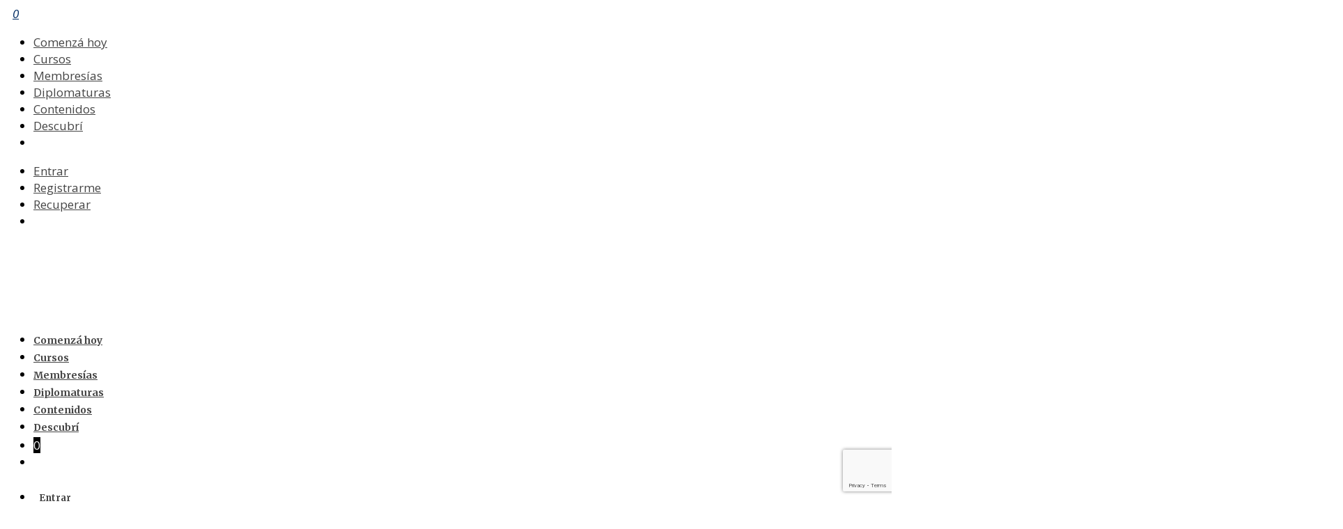

--- FILE ---
content_type: text/html; charset=utf-8
request_url: https://www.google.com/recaptcha/api2/anchor?ar=1&k=6Lfg5o8UAAAAAPQ69k0EontE_roJnPZ_Breeo40z&co=aHR0cHM6Ly9jYmFnbG9iYWwuY29tLmFyOjQ0Mw..&hl=en&v=PoyoqOPhxBO7pBk68S4YbpHZ&size=invisible&anchor-ms=20000&execute-ms=30000&cb=8efogdu32mjx
body_size: 48822
content:
<!DOCTYPE HTML><html dir="ltr" lang="en"><head><meta http-equiv="Content-Type" content="text/html; charset=UTF-8">
<meta http-equiv="X-UA-Compatible" content="IE=edge">
<title>reCAPTCHA</title>
<style type="text/css">
/* cyrillic-ext */
@font-face {
  font-family: 'Roboto';
  font-style: normal;
  font-weight: 400;
  font-stretch: 100%;
  src: url(//fonts.gstatic.com/s/roboto/v48/KFO7CnqEu92Fr1ME7kSn66aGLdTylUAMa3GUBHMdazTgWw.woff2) format('woff2');
  unicode-range: U+0460-052F, U+1C80-1C8A, U+20B4, U+2DE0-2DFF, U+A640-A69F, U+FE2E-FE2F;
}
/* cyrillic */
@font-face {
  font-family: 'Roboto';
  font-style: normal;
  font-weight: 400;
  font-stretch: 100%;
  src: url(//fonts.gstatic.com/s/roboto/v48/KFO7CnqEu92Fr1ME7kSn66aGLdTylUAMa3iUBHMdazTgWw.woff2) format('woff2');
  unicode-range: U+0301, U+0400-045F, U+0490-0491, U+04B0-04B1, U+2116;
}
/* greek-ext */
@font-face {
  font-family: 'Roboto';
  font-style: normal;
  font-weight: 400;
  font-stretch: 100%;
  src: url(//fonts.gstatic.com/s/roboto/v48/KFO7CnqEu92Fr1ME7kSn66aGLdTylUAMa3CUBHMdazTgWw.woff2) format('woff2');
  unicode-range: U+1F00-1FFF;
}
/* greek */
@font-face {
  font-family: 'Roboto';
  font-style: normal;
  font-weight: 400;
  font-stretch: 100%;
  src: url(//fonts.gstatic.com/s/roboto/v48/KFO7CnqEu92Fr1ME7kSn66aGLdTylUAMa3-UBHMdazTgWw.woff2) format('woff2');
  unicode-range: U+0370-0377, U+037A-037F, U+0384-038A, U+038C, U+038E-03A1, U+03A3-03FF;
}
/* math */
@font-face {
  font-family: 'Roboto';
  font-style: normal;
  font-weight: 400;
  font-stretch: 100%;
  src: url(//fonts.gstatic.com/s/roboto/v48/KFO7CnqEu92Fr1ME7kSn66aGLdTylUAMawCUBHMdazTgWw.woff2) format('woff2');
  unicode-range: U+0302-0303, U+0305, U+0307-0308, U+0310, U+0312, U+0315, U+031A, U+0326-0327, U+032C, U+032F-0330, U+0332-0333, U+0338, U+033A, U+0346, U+034D, U+0391-03A1, U+03A3-03A9, U+03B1-03C9, U+03D1, U+03D5-03D6, U+03F0-03F1, U+03F4-03F5, U+2016-2017, U+2034-2038, U+203C, U+2040, U+2043, U+2047, U+2050, U+2057, U+205F, U+2070-2071, U+2074-208E, U+2090-209C, U+20D0-20DC, U+20E1, U+20E5-20EF, U+2100-2112, U+2114-2115, U+2117-2121, U+2123-214F, U+2190, U+2192, U+2194-21AE, U+21B0-21E5, U+21F1-21F2, U+21F4-2211, U+2213-2214, U+2216-22FF, U+2308-230B, U+2310, U+2319, U+231C-2321, U+2336-237A, U+237C, U+2395, U+239B-23B7, U+23D0, U+23DC-23E1, U+2474-2475, U+25AF, U+25B3, U+25B7, U+25BD, U+25C1, U+25CA, U+25CC, U+25FB, U+266D-266F, U+27C0-27FF, U+2900-2AFF, U+2B0E-2B11, U+2B30-2B4C, U+2BFE, U+3030, U+FF5B, U+FF5D, U+1D400-1D7FF, U+1EE00-1EEFF;
}
/* symbols */
@font-face {
  font-family: 'Roboto';
  font-style: normal;
  font-weight: 400;
  font-stretch: 100%;
  src: url(//fonts.gstatic.com/s/roboto/v48/KFO7CnqEu92Fr1ME7kSn66aGLdTylUAMaxKUBHMdazTgWw.woff2) format('woff2');
  unicode-range: U+0001-000C, U+000E-001F, U+007F-009F, U+20DD-20E0, U+20E2-20E4, U+2150-218F, U+2190, U+2192, U+2194-2199, U+21AF, U+21E6-21F0, U+21F3, U+2218-2219, U+2299, U+22C4-22C6, U+2300-243F, U+2440-244A, U+2460-24FF, U+25A0-27BF, U+2800-28FF, U+2921-2922, U+2981, U+29BF, U+29EB, U+2B00-2BFF, U+4DC0-4DFF, U+FFF9-FFFB, U+10140-1018E, U+10190-1019C, U+101A0, U+101D0-101FD, U+102E0-102FB, U+10E60-10E7E, U+1D2C0-1D2D3, U+1D2E0-1D37F, U+1F000-1F0FF, U+1F100-1F1AD, U+1F1E6-1F1FF, U+1F30D-1F30F, U+1F315, U+1F31C, U+1F31E, U+1F320-1F32C, U+1F336, U+1F378, U+1F37D, U+1F382, U+1F393-1F39F, U+1F3A7-1F3A8, U+1F3AC-1F3AF, U+1F3C2, U+1F3C4-1F3C6, U+1F3CA-1F3CE, U+1F3D4-1F3E0, U+1F3ED, U+1F3F1-1F3F3, U+1F3F5-1F3F7, U+1F408, U+1F415, U+1F41F, U+1F426, U+1F43F, U+1F441-1F442, U+1F444, U+1F446-1F449, U+1F44C-1F44E, U+1F453, U+1F46A, U+1F47D, U+1F4A3, U+1F4B0, U+1F4B3, U+1F4B9, U+1F4BB, U+1F4BF, U+1F4C8-1F4CB, U+1F4D6, U+1F4DA, U+1F4DF, U+1F4E3-1F4E6, U+1F4EA-1F4ED, U+1F4F7, U+1F4F9-1F4FB, U+1F4FD-1F4FE, U+1F503, U+1F507-1F50B, U+1F50D, U+1F512-1F513, U+1F53E-1F54A, U+1F54F-1F5FA, U+1F610, U+1F650-1F67F, U+1F687, U+1F68D, U+1F691, U+1F694, U+1F698, U+1F6AD, U+1F6B2, U+1F6B9-1F6BA, U+1F6BC, U+1F6C6-1F6CF, U+1F6D3-1F6D7, U+1F6E0-1F6EA, U+1F6F0-1F6F3, U+1F6F7-1F6FC, U+1F700-1F7FF, U+1F800-1F80B, U+1F810-1F847, U+1F850-1F859, U+1F860-1F887, U+1F890-1F8AD, U+1F8B0-1F8BB, U+1F8C0-1F8C1, U+1F900-1F90B, U+1F93B, U+1F946, U+1F984, U+1F996, U+1F9E9, U+1FA00-1FA6F, U+1FA70-1FA7C, U+1FA80-1FA89, U+1FA8F-1FAC6, U+1FACE-1FADC, U+1FADF-1FAE9, U+1FAF0-1FAF8, U+1FB00-1FBFF;
}
/* vietnamese */
@font-face {
  font-family: 'Roboto';
  font-style: normal;
  font-weight: 400;
  font-stretch: 100%;
  src: url(//fonts.gstatic.com/s/roboto/v48/KFO7CnqEu92Fr1ME7kSn66aGLdTylUAMa3OUBHMdazTgWw.woff2) format('woff2');
  unicode-range: U+0102-0103, U+0110-0111, U+0128-0129, U+0168-0169, U+01A0-01A1, U+01AF-01B0, U+0300-0301, U+0303-0304, U+0308-0309, U+0323, U+0329, U+1EA0-1EF9, U+20AB;
}
/* latin-ext */
@font-face {
  font-family: 'Roboto';
  font-style: normal;
  font-weight: 400;
  font-stretch: 100%;
  src: url(//fonts.gstatic.com/s/roboto/v48/KFO7CnqEu92Fr1ME7kSn66aGLdTylUAMa3KUBHMdazTgWw.woff2) format('woff2');
  unicode-range: U+0100-02BA, U+02BD-02C5, U+02C7-02CC, U+02CE-02D7, U+02DD-02FF, U+0304, U+0308, U+0329, U+1D00-1DBF, U+1E00-1E9F, U+1EF2-1EFF, U+2020, U+20A0-20AB, U+20AD-20C0, U+2113, U+2C60-2C7F, U+A720-A7FF;
}
/* latin */
@font-face {
  font-family: 'Roboto';
  font-style: normal;
  font-weight: 400;
  font-stretch: 100%;
  src: url(//fonts.gstatic.com/s/roboto/v48/KFO7CnqEu92Fr1ME7kSn66aGLdTylUAMa3yUBHMdazQ.woff2) format('woff2');
  unicode-range: U+0000-00FF, U+0131, U+0152-0153, U+02BB-02BC, U+02C6, U+02DA, U+02DC, U+0304, U+0308, U+0329, U+2000-206F, U+20AC, U+2122, U+2191, U+2193, U+2212, U+2215, U+FEFF, U+FFFD;
}
/* cyrillic-ext */
@font-face {
  font-family: 'Roboto';
  font-style: normal;
  font-weight: 500;
  font-stretch: 100%;
  src: url(//fonts.gstatic.com/s/roboto/v48/KFO7CnqEu92Fr1ME7kSn66aGLdTylUAMa3GUBHMdazTgWw.woff2) format('woff2');
  unicode-range: U+0460-052F, U+1C80-1C8A, U+20B4, U+2DE0-2DFF, U+A640-A69F, U+FE2E-FE2F;
}
/* cyrillic */
@font-face {
  font-family: 'Roboto';
  font-style: normal;
  font-weight: 500;
  font-stretch: 100%;
  src: url(//fonts.gstatic.com/s/roboto/v48/KFO7CnqEu92Fr1ME7kSn66aGLdTylUAMa3iUBHMdazTgWw.woff2) format('woff2');
  unicode-range: U+0301, U+0400-045F, U+0490-0491, U+04B0-04B1, U+2116;
}
/* greek-ext */
@font-face {
  font-family: 'Roboto';
  font-style: normal;
  font-weight: 500;
  font-stretch: 100%;
  src: url(//fonts.gstatic.com/s/roboto/v48/KFO7CnqEu92Fr1ME7kSn66aGLdTylUAMa3CUBHMdazTgWw.woff2) format('woff2');
  unicode-range: U+1F00-1FFF;
}
/* greek */
@font-face {
  font-family: 'Roboto';
  font-style: normal;
  font-weight: 500;
  font-stretch: 100%;
  src: url(//fonts.gstatic.com/s/roboto/v48/KFO7CnqEu92Fr1ME7kSn66aGLdTylUAMa3-UBHMdazTgWw.woff2) format('woff2');
  unicode-range: U+0370-0377, U+037A-037F, U+0384-038A, U+038C, U+038E-03A1, U+03A3-03FF;
}
/* math */
@font-face {
  font-family: 'Roboto';
  font-style: normal;
  font-weight: 500;
  font-stretch: 100%;
  src: url(//fonts.gstatic.com/s/roboto/v48/KFO7CnqEu92Fr1ME7kSn66aGLdTylUAMawCUBHMdazTgWw.woff2) format('woff2');
  unicode-range: U+0302-0303, U+0305, U+0307-0308, U+0310, U+0312, U+0315, U+031A, U+0326-0327, U+032C, U+032F-0330, U+0332-0333, U+0338, U+033A, U+0346, U+034D, U+0391-03A1, U+03A3-03A9, U+03B1-03C9, U+03D1, U+03D5-03D6, U+03F0-03F1, U+03F4-03F5, U+2016-2017, U+2034-2038, U+203C, U+2040, U+2043, U+2047, U+2050, U+2057, U+205F, U+2070-2071, U+2074-208E, U+2090-209C, U+20D0-20DC, U+20E1, U+20E5-20EF, U+2100-2112, U+2114-2115, U+2117-2121, U+2123-214F, U+2190, U+2192, U+2194-21AE, U+21B0-21E5, U+21F1-21F2, U+21F4-2211, U+2213-2214, U+2216-22FF, U+2308-230B, U+2310, U+2319, U+231C-2321, U+2336-237A, U+237C, U+2395, U+239B-23B7, U+23D0, U+23DC-23E1, U+2474-2475, U+25AF, U+25B3, U+25B7, U+25BD, U+25C1, U+25CA, U+25CC, U+25FB, U+266D-266F, U+27C0-27FF, U+2900-2AFF, U+2B0E-2B11, U+2B30-2B4C, U+2BFE, U+3030, U+FF5B, U+FF5D, U+1D400-1D7FF, U+1EE00-1EEFF;
}
/* symbols */
@font-face {
  font-family: 'Roboto';
  font-style: normal;
  font-weight: 500;
  font-stretch: 100%;
  src: url(//fonts.gstatic.com/s/roboto/v48/KFO7CnqEu92Fr1ME7kSn66aGLdTylUAMaxKUBHMdazTgWw.woff2) format('woff2');
  unicode-range: U+0001-000C, U+000E-001F, U+007F-009F, U+20DD-20E0, U+20E2-20E4, U+2150-218F, U+2190, U+2192, U+2194-2199, U+21AF, U+21E6-21F0, U+21F3, U+2218-2219, U+2299, U+22C4-22C6, U+2300-243F, U+2440-244A, U+2460-24FF, U+25A0-27BF, U+2800-28FF, U+2921-2922, U+2981, U+29BF, U+29EB, U+2B00-2BFF, U+4DC0-4DFF, U+FFF9-FFFB, U+10140-1018E, U+10190-1019C, U+101A0, U+101D0-101FD, U+102E0-102FB, U+10E60-10E7E, U+1D2C0-1D2D3, U+1D2E0-1D37F, U+1F000-1F0FF, U+1F100-1F1AD, U+1F1E6-1F1FF, U+1F30D-1F30F, U+1F315, U+1F31C, U+1F31E, U+1F320-1F32C, U+1F336, U+1F378, U+1F37D, U+1F382, U+1F393-1F39F, U+1F3A7-1F3A8, U+1F3AC-1F3AF, U+1F3C2, U+1F3C4-1F3C6, U+1F3CA-1F3CE, U+1F3D4-1F3E0, U+1F3ED, U+1F3F1-1F3F3, U+1F3F5-1F3F7, U+1F408, U+1F415, U+1F41F, U+1F426, U+1F43F, U+1F441-1F442, U+1F444, U+1F446-1F449, U+1F44C-1F44E, U+1F453, U+1F46A, U+1F47D, U+1F4A3, U+1F4B0, U+1F4B3, U+1F4B9, U+1F4BB, U+1F4BF, U+1F4C8-1F4CB, U+1F4D6, U+1F4DA, U+1F4DF, U+1F4E3-1F4E6, U+1F4EA-1F4ED, U+1F4F7, U+1F4F9-1F4FB, U+1F4FD-1F4FE, U+1F503, U+1F507-1F50B, U+1F50D, U+1F512-1F513, U+1F53E-1F54A, U+1F54F-1F5FA, U+1F610, U+1F650-1F67F, U+1F687, U+1F68D, U+1F691, U+1F694, U+1F698, U+1F6AD, U+1F6B2, U+1F6B9-1F6BA, U+1F6BC, U+1F6C6-1F6CF, U+1F6D3-1F6D7, U+1F6E0-1F6EA, U+1F6F0-1F6F3, U+1F6F7-1F6FC, U+1F700-1F7FF, U+1F800-1F80B, U+1F810-1F847, U+1F850-1F859, U+1F860-1F887, U+1F890-1F8AD, U+1F8B0-1F8BB, U+1F8C0-1F8C1, U+1F900-1F90B, U+1F93B, U+1F946, U+1F984, U+1F996, U+1F9E9, U+1FA00-1FA6F, U+1FA70-1FA7C, U+1FA80-1FA89, U+1FA8F-1FAC6, U+1FACE-1FADC, U+1FADF-1FAE9, U+1FAF0-1FAF8, U+1FB00-1FBFF;
}
/* vietnamese */
@font-face {
  font-family: 'Roboto';
  font-style: normal;
  font-weight: 500;
  font-stretch: 100%;
  src: url(//fonts.gstatic.com/s/roboto/v48/KFO7CnqEu92Fr1ME7kSn66aGLdTylUAMa3OUBHMdazTgWw.woff2) format('woff2');
  unicode-range: U+0102-0103, U+0110-0111, U+0128-0129, U+0168-0169, U+01A0-01A1, U+01AF-01B0, U+0300-0301, U+0303-0304, U+0308-0309, U+0323, U+0329, U+1EA0-1EF9, U+20AB;
}
/* latin-ext */
@font-face {
  font-family: 'Roboto';
  font-style: normal;
  font-weight: 500;
  font-stretch: 100%;
  src: url(//fonts.gstatic.com/s/roboto/v48/KFO7CnqEu92Fr1ME7kSn66aGLdTylUAMa3KUBHMdazTgWw.woff2) format('woff2');
  unicode-range: U+0100-02BA, U+02BD-02C5, U+02C7-02CC, U+02CE-02D7, U+02DD-02FF, U+0304, U+0308, U+0329, U+1D00-1DBF, U+1E00-1E9F, U+1EF2-1EFF, U+2020, U+20A0-20AB, U+20AD-20C0, U+2113, U+2C60-2C7F, U+A720-A7FF;
}
/* latin */
@font-face {
  font-family: 'Roboto';
  font-style: normal;
  font-weight: 500;
  font-stretch: 100%;
  src: url(//fonts.gstatic.com/s/roboto/v48/KFO7CnqEu92Fr1ME7kSn66aGLdTylUAMa3yUBHMdazQ.woff2) format('woff2');
  unicode-range: U+0000-00FF, U+0131, U+0152-0153, U+02BB-02BC, U+02C6, U+02DA, U+02DC, U+0304, U+0308, U+0329, U+2000-206F, U+20AC, U+2122, U+2191, U+2193, U+2212, U+2215, U+FEFF, U+FFFD;
}
/* cyrillic-ext */
@font-face {
  font-family: 'Roboto';
  font-style: normal;
  font-weight: 900;
  font-stretch: 100%;
  src: url(//fonts.gstatic.com/s/roboto/v48/KFO7CnqEu92Fr1ME7kSn66aGLdTylUAMa3GUBHMdazTgWw.woff2) format('woff2');
  unicode-range: U+0460-052F, U+1C80-1C8A, U+20B4, U+2DE0-2DFF, U+A640-A69F, U+FE2E-FE2F;
}
/* cyrillic */
@font-face {
  font-family: 'Roboto';
  font-style: normal;
  font-weight: 900;
  font-stretch: 100%;
  src: url(//fonts.gstatic.com/s/roboto/v48/KFO7CnqEu92Fr1ME7kSn66aGLdTylUAMa3iUBHMdazTgWw.woff2) format('woff2');
  unicode-range: U+0301, U+0400-045F, U+0490-0491, U+04B0-04B1, U+2116;
}
/* greek-ext */
@font-face {
  font-family: 'Roboto';
  font-style: normal;
  font-weight: 900;
  font-stretch: 100%;
  src: url(//fonts.gstatic.com/s/roboto/v48/KFO7CnqEu92Fr1ME7kSn66aGLdTylUAMa3CUBHMdazTgWw.woff2) format('woff2');
  unicode-range: U+1F00-1FFF;
}
/* greek */
@font-face {
  font-family: 'Roboto';
  font-style: normal;
  font-weight: 900;
  font-stretch: 100%;
  src: url(//fonts.gstatic.com/s/roboto/v48/KFO7CnqEu92Fr1ME7kSn66aGLdTylUAMa3-UBHMdazTgWw.woff2) format('woff2');
  unicode-range: U+0370-0377, U+037A-037F, U+0384-038A, U+038C, U+038E-03A1, U+03A3-03FF;
}
/* math */
@font-face {
  font-family: 'Roboto';
  font-style: normal;
  font-weight: 900;
  font-stretch: 100%;
  src: url(//fonts.gstatic.com/s/roboto/v48/KFO7CnqEu92Fr1ME7kSn66aGLdTylUAMawCUBHMdazTgWw.woff2) format('woff2');
  unicode-range: U+0302-0303, U+0305, U+0307-0308, U+0310, U+0312, U+0315, U+031A, U+0326-0327, U+032C, U+032F-0330, U+0332-0333, U+0338, U+033A, U+0346, U+034D, U+0391-03A1, U+03A3-03A9, U+03B1-03C9, U+03D1, U+03D5-03D6, U+03F0-03F1, U+03F4-03F5, U+2016-2017, U+2034-2038, U+203C, U+2040, U+2043, U+2047, U+2050, U+2057, U+205F, U+2070-2071, U+2074-208E, U+2090-209C, U+20D0-20DC, U+20E1, U+20E5-20EF, U+2100-2112, U+2114-2115, U+2117-2121, U+2123-214F, U+2190, U+2192, U+2194-21AE, U+21B0-21E5, U+21F1-21F2, U+21F4-2211, U+2213-2214, U+2216-22FF, U+2308-230B, U+2310, U+2319, U+231C-2321, U+2336-237A, U+237C, U+2395, U+239B-23B7, U+23D0, U+23DC-23E1, U+2474-2475, U+25AF, U+25B3, U+25B7, U+25BD, U+25C1, U+25CA, U+25CC, U+25FB, U+266D-266F, U+27C0-27FF, U+2900-2AFF, U+2B0E-2B11, U+2B30-2B4C, U+2BFE, U+3030, U+FF5B, U+FF5D, U+1D400-1D7FF, U+1EE00-1EEFF;
}
/* symbols */
@font-face {
  font-family: 'Roboto';
  font-style: normal;
  font-weight: 900;
  font-stretch: 100%;
  src: url(//fonts.gstatic.com/s/roboto/v48/KFO7CnqEu92Fr1ME7kSn66aGLdTylUAMaxKUBHMdazTgWw.woff2) format('woff2');
  unicode-range: U+0001-000C, U+000E-001F, U+007F-009F, U+20DD-20E0, U+20E2-20E4, U+2150-218F, U+2190, U+2192, U+2194-2199, U+21AF, U+21E6-21F0, U+21F3, U+2218-2219, U+2299, U+22C4-22C6, U+2300-243F, U+2440-244A, U+2460-24FF, U+25A0-27BF, U+2800-28FF, U+2921-2922, U+2981, U+29BF, U+29EB, U+2B00-2BFF, U+4DC0-4DFF, U+FFF9-FFFB, U+10140-1018E, U+10190-1019C, U+101A0, U+101D0-101FD, U+102E0-102FB, U+10E60-10E7E, U+1D2C0-1D2D3, U+1D2E0-1D37F, U+1F000-1F0FF, U+1F100-1F1AD, U+1F1E6-1F1FF, U+1F30D-1F30F, U+1F315, U+1F31C, U+1F31E, U+1F320-1F32C, U+1F336, U+1F378, U+1F37D, U+1F382, U+1F393-1F39F, U+1F3A7-1F3A8, U+1F3AC-1F3AF, U+1F3C2, U+1F3C4-1F3C6, U+1F3CA-1F3CE, U+1F3D4-1F3E0, U+1F3ED, U+1F3F1-1F3F3, U+1F3F5-1F3F7, U+1F408, U+1F415, U+1F41F, U+1F426, U+1F43F, U+1F441-1F442, U+1F444, U+1F446-1F449, U+1F44C-1F44E, U+1F453, U+1F46A, U+1F47D, U+1F4A3, U+1F4B0, U+1F4B3, U+1F4B9, U+1F4BB, U+1F4BF, U+1F4C8-1F4CB, U+1F4D6, U+1F4DA, U+1F4DF, U+1F4E3-1F4E6, U+1F4EA-1F4ED, U+1F4F7, U+1F4F9-1F4FB, U+1F4FD-1F4FE, U+1F503, U+1F507-1F50B, U+1F50D, U+1F512-1F513, U+1F53E-1F54A, U+1F54F-1F5FA, U+1F610, U+1F650-1F67F, U+1F687, U+1F68D, U+1F691, U+1F694, U+1F698, U+1F6AD, U+1F6B2, U+1F6B9-1F6BA, U+1F6BC, U+1F6C6-1F6CF, U+1F6D3-1F6D7, U+1F6E0-1F6EA, U+1F6F0-1F6F3, U+1F6F7-1F6FC, U+1F700-1F7FF, U+1F800-1F80B, U+1F810-1F847, U+1F850-1F859, U+1F860-1F887, U+1F890-1F8AD, U+1F8B0-1F8BB, U+1F8C0-1F8C1, U+1F900-1F90B, U+1F93B, U+1F946, U+1F984, U+1F996, U+1F9E9, U+1FA00-1FA6F, U+1FA70-1FA7C, U+1FA80-1FA89, U+1FA8F-1FAC6, U+1FACE-1FADC, U+1FADF-1FAE9, U+1FAF0-1FAF8, U+1FB00-1FBFF;
}
/* vietnamese */
@font-face {
  font-family: 'Roboto';
  font-style: normal;
  font-weight: 900;
  font-stretch: 100%;
  src: url(//fonts.gstatic.com/s/roboto/v48/KFO7CnqEu92Fr1ME7kSn66aGLdTylUAMa3OUBHMdazTgWw.woff2) format('woff2');
  unicode-range: U+0102-0103, U+0110-0111, U+0128-0129, U+0168-0169, U+01A0-01A1, U+01AF-01B0, U+0300-0301, U+0303-0304, U+0308-0309, U+0323, U+0329, U+1EA0-1EF9, U+20AB;
}
/* latin-ext */
@font-face {
  font-family: 'Roboto';
  font-style: normal;
  font-weight: 900;
  font-stretch: 100%;
  src: url(//fonts.gstatic.com/s/roboto/v48/KFO7CnqEu92Fr1ME7kSn66aGLdTylUAMa3KUBHMdazTgWw.woff2) format('woff2');
  unicode-range: U+0100-02BA, U+02BD-02C5, U+02C7-02CC, U+02CE-02D7, U+02DD-02FF, U+0304, U+0308, U+0329, U+1D00-1DBF, U+1E00-1E9F, U+1EF2-1EFF, U+2020, U+20A0-20AB, U+20AD-20C0, U+2113, U+2C60-2C7F, U+A720-A7FF;
}
/* latin */
@font-face {
  font-family: 'Roboto';
  font-style: normal;
  font-weight: 900;
  font-stretch: 100%;
  src: url(//fonts.gstatic.com/s/roboto/v48/KFO7CnqEu92Fr1ME7kSn66aGLdTylUAMa3yUBHMdazQ.woff2) format('woff2');
  unicode-range: U+0000-00FF, U+0131, U+0152-0153, U+02BB-02BC, U+02C6, U+02DA, U+02DC, U+0304, U+0308, U+0329, U+2000-206F, U+20AC, U+2122, U+2191, U+2193, U+2212, U+2215, U+FEFF, U+FFFD;
}

</style>
<link rel="stylesheet" type="text/css" href="https://www.gstatic.com/recaptcha/releases/PoyoqOPhxBO7pBk68S4YbpHZ/styles__ltr.css">
<script nonce="0If9Y_ff3ukkf-iGZRmD3Q" type="text/javascript">window['__recaptcha_api'] = 'https://www.google.com/recaptcha/api2/';</script>
<script type="text/javascript" src="https://www.gstatic.com/recaptcha/releases/PoyoqOPhxBO7pBk68S4YbpHZ/recaptcha__en.js" nonce="0If9Y_ff3ukkf-iGZRmD3Q">
      
    </script></head>
<body><div id="rc-anchor-alert" class="rc-anchor-alert"></div>
<input type="hidden" id="recaptcha-token" value="[base64]">
<script type="text/javascript" nonce="0If9Y_ff3ukkf-iGZRmD3Q">
      recaptcha.anchor.Main.init("[\x22ainput\x22,[\x22bgdata\x22,\x22\x22,\[base64]/[base64]/MjU1Ong/[base64]/[base64]/[base64]/[base64]/[base64]/[base64]/[base64]/[base64]/[base64]/[base64]/[base64]/[base64]/[base64]/[base64]/[base64]\\u003d\x22,\[base64]\\u003d\x22,\x22fcKsYRvCo1BbwoTDmhnCpVrDuTQnwqzDrcKKwo7DiH18XsOSw78bMww/wr9Jw6wWAcO2w7MZwrcWIEFvwo5JQMKew4bDksOhw6gyJsOow5/[base64]/w49xXTvChllKDELCp8KATnp8w7HCkMK+XER+UcKhcX/[base64]/[base64]/DrmvDlsO1wqxCD8OZwqbCuGkCw6VSTsOxLCbCgFXDoWUVZT/[base64]/DkknCm1QIScOuw4MIwoNHwrJwXwDCn8OGbVQQPcKeVE0GwoUtP1zCt8KAwokCZ8OpwpYRwpTDh8KIw60fw5HCrxLCr8OzwpEDw4LDpMKiwpVxwrwLBcKoH8KyPAV/wqHDlcOyw7zDgn7DpUAJwpTDvD4RHMOhKhsYw5AHwrB5MCvDjnVEw5x3wpXCscK5w4jCs0xuEMKcw5fDusKHP8OYH8OPw68+w6HCqsOhZsOIbMOxcMKbaBXCuzthw5TDmcKEw5nDqDTCs8OOwr9jFG/[base64]/[base64]/Dn2rCgsOxw6paah/CnFZ4wpQdSMOrXE4qwqPDq8OSdMKawpzChFhCK8O0AX8DUcKiAzHDgMKfS1XDlMKFw7dYaMKCw6jDqMO3OGE0YzvCmkg1a8K6SzXCjcOyw6fCiMOTD8Kcw4d0ZcKGU8KZT0AaGifDlwhEwr4rwp/DicOCMsOSaMOfdX9wdDbCoyUlworCm3LDuwlJVAcfw5dkRMKbw6taQSjCh8OeecKUFMOePsKnXn4CQCvDuFbDicObZcKoX8OOw6vCmz7CoMKLXgY9Im7CqcKJUwYoOEIjFcK5w6/[base64]/[base64]/DvQxPw6TDtV8nGnYtFMKgUsKFS0t4w4PCsidGw7zDnHNrBMKxMA3DjsOsw5UtwqVzw4ojw5fCt8OawpPDoUzDg0V/w5crVMO/czfDn8OZN8KxLwjDrVpBw6/CoD/Cj8Kiw4nDvW5FPVDDosKhw75sNsKrwrBEw4PDkD/Dnggvw6Qfw7cAwqXDuSZQw4MiHsK+dSBEdC/Ch8O+eDjDucO0w6FBw5Z7w6/[base64]/ClMKMwo0PwrfDiTM/w7AzZzhsdAvCu2ZBwpXDoMKMSsKlJcOqfFrCosKfw7XDgMK1w6xRwohDOTnCsifDkTFOwovDiUc1MnbDlWRgTD90wpXDiMKbwqsqw4vCpcOgIsOmNMKGJ8KWA0Zuwq7Dv3/DhwrDnDLDs0vDuMKYfcOEQF9gXmEXa8O4w6NFwpFBd8O7w7DDlEYsWiMmw63DiAYhQGzCpHUUwrnCoRYFCcKgesKzwp/DtFNFwpw6wpHCnMKtwqfCsDcIw55Ow657wr3DuhlSw48qBj0PwpMyFcOpw6nDqkVOw5UXDsOmwqXChsOGwqbCvWxcT2MKFzTCuMK8YWTCrh9/ZMOZK8OYwrgTw57Dl8KoWkV/TMKDfcONZ8OWw4kOw6/Dh8OpPMK5A8OVw7tOZhZEw5sOwrlLZxcnBxXCgsKzbWjDusKzwozClwrDpMO4wq7Dkj1KZRw2wpbCrsOvVzoQw794aH4HBgPDsDoDwpHCosOYNW4TeWUrw5rCgxHDmxrCs8KDwo7DnCYRw4hLw7EbNsO1w7vDnHhUwoYoAld/[base64]/CnRkVCh4Gb0w8woZ6FEoNTEjCpsONw4fDpXjDlETDoDPCk2UUVH1XVcOLwpzCqhxdfcOew5thwr/DvMO3wq5GwphsA8OXYcKaITTCicK+w7duNcKsw7FnwoDCpgXDtMOoAyjCqFgGYBDCvMOOOMKvw6E/[base64]/CoVs0ckMcw7vCkUTDusOuGVfCu8Kywp0EwpfCtBnDrjYHw6AxI8KEwrwrwrM5NW/Cj8Kkw7QpwrbDkhrCimhRG1HDs8OGFAUiwpwZwpN0KxzDoQ/DuMK9w7k9w7vDp3gkw7UEwqlvHXPCrcKqwp86woc6w452wohOwpZOwqsGSis6wpjCuyHDtsKHwr/[base64]/[base64]/wrV4w6TDhcKewqXCl8Khw7HDkUfChsK8LRTCocOsBcKYwos4K8KrNcOCw4M9wrEAI0jClwLDrEl6XsK3IDvCnjjCvCoPdSBXwqchwpFXwrs/[base64]/[base64]/DgxQ5ZMKxdwvDphYuCsKyw6xBw69YacOrPjM/w5/CijhpeQ0dw4XDjsKSKzfCk8OWwqjDicKGw685GH5BwpPCpcO4w7FkO8Krw4LDh8KUN8KJw5nCk8Kfwp3CkmU+NsK8wrJ5w5Z/IMK5wqnCgsKRFijCmcOhag/CuMO1HD7CjcKRwqvCjErCpyvChMOaw55fw4PCmcKpDDjDomnCuifDqcKqwrvDqQ3CsXUAw4MkOcOwdMOUw53DkDPDiAHDkxPDtA5VLQYGw7MVw57Dhl0wX8OwccOYw4VvIzUCw6w2dnnDjXHDusOZwrnDosKSwq45wrZ1w4hzRsOGwq4iwp/DvMKFwoM4w7TCosKAbsO4aMK9D8OqKGkIwr0bw6dbLMOdwpkCBwXDpMKZIsKSIyrCqcO5w5bDphbCr8Kqw5JOwpc2wr4vw5nCsQE9OsOjU1RgJsKcw7BxWz4twp/[base64]/ClMKOwrlsQH1uMMKfwptwwobDn8KwH8O7QMO6wo3Ct8KTOF07wpjCvMOSGMKZa8K9wrjClsOcw6ZOSGkea8OzWCZ7MUMmw5zCsMKpb3JpUV10IMKjwopRw4l4w4QSwrw6w6HClRsoL8OpwrxeeMO/wpTCmwQlwprDoU7CncK0MkrCrMOiZBw+w5Qtw4s4wpYZQsKrZsKkLhvCqsK6GsKAcHEQcsOhw7U/w6xtGcOaS0IGwqDCl1MMBsKKC1bCkGbCuMKcw7vCsVlHf8KDFcO+PhnDvsKRbgzDoMKYWmLCq8K7f0vDsMKyJAPDtSnDmiHCrBbDn1nDliYzwpTCj8O6R8Kdw6U7w5s8wpDDv8KWD30KNw9kw4DDusKEwo1fwoDDpmLDgz0VLRnCncKnBUPDisKXLB/DrsKTWg3Cgj/[base64]/UsOYMlfDv2MOwpl8M2nClCUBFWTCjMKdPsO1w4jDlH4Ew7sow4wZwrHDjBU+wqnDt8OIw5V5wrvDjcKQw4cUTsKdwrvDtiBGecKyKsOtEgMLwqFXVDnChMKmScK5w4Y+csKjVX/Dj2TCjcKewqLCn8OuwpMof8KnUcKfwqbDjMKww4s/w6XDnh7Cj8KYwoEzES1nP00RwqfCu8OaYMOifMOyMzbCuH/CmMKIwrkbwo4rDMOydwZhw7jDlcKOQnUZdC3CksK2K3nDhG5AbcOlFMKAfxgrwqXDgcOHwoTDmTkEesODw4/CgsKyw78nw7pRw4xqwpXDpsOIfcOCNMOww78Jw50EDcK3d2Muw5TClTI/w7nCpR42wp3Dq3jClnY4w5DCpsKiwqZPZnDCp8Ouw7FcLsO7dcO7w4gDa8KdEn4tbmrDnsKdW8O+B8O3OwtWUsOibcOHaWJdGXbDhMOpw4BgZsOLalAODk5/w7vCsMO1eTjDvzXDs3LDuiHChsOywpEOfcKMwofCsDrCgsKzTgvDvnQRbhZRbsKLb8KweCDDpQ96wqUeBwDCvcK3w7HCr8ObPA0mw5XDqwluHTDCqsKcwp/CqsOIw6LDlsKJw7PDvcOIwpteQUTCm8K2N3MFMcOCw51dw4HDp8KMwqHDvFDClcO/[base64]/[base64]/DmU5SKCgywrlhBcOfw68ld8K2wpk+w6IlUsOrw5fDtV41wrTDtmTCqsOod2vDgsK7fMOuY8KHwp3DlcKoAnwsw7LDqwoxOcKMwqwFRCDDkB4pw6pjHU5nw5TCjTZawoTDp8OiSsKow6TCrArDojwJw43DjT5QcSRDM3TDphxdIsO8fg/DlsOdwoVwQzBKwpFfwqYILnfCtsK7fD9WU01AwozDs8OcFDLCsFPDpWQWYMOSScKvwrsqwqfCvMO/w7/CmcOHw6MZHMKpw6hdJcOfwrLCgmrCscO6wpPCtEVKw6PCo0/DqSvCnMOKeCnDtjVhw67CgFQvw4DDpsKnw6HDmTPDusOzw4lEwoPCn1bCpsOmNgM7w4DDtzjDv8KLQsKDfsOgBznCnWpFUcK8T8OtADDCvMOLw45uNH/[base64]/CicOPwq/CsUfDkcOkw7TCucK6w6lTJzLDnMKSw5HDqcOfczMDWmXDmcKZwo0BUMOqYMKiw61md8K/w7NdwoLDocObwpXDj8K6wrnDmmHCiQ3DuULCk8O0WMOKd8OgKMKuwo/ChsKNc3DDrE40wqQaw4xGw63Ct8Kdwrkowq3Cr3RrTXskwrUqw6vDtSPCmkN4wrfCnBxob3rDsmlEwoTCuynDl8OJQX5sMcOQw4PCjMK/w5crPsKKw6jCvinCkS3DoHgbw4B0Z3APw6xIwqgqw7QtDsKwSTPDo8OeX1/DtEfDqzfDusKrFz8dw5nChMKSVTXDhsKebMKdwqAaUcOyw7wRaHRhRCEkw5LCisOvcsO6w67Dl8K4IsOfwrdQcMOCBmzDvkPDrG3CqsKowr7Cvg4UwqdPPcKMEcKHTcK4BcO0WT/ChcOpw5VnBk/DhT9Ow4vCijRRw79rXFl/[base64]/DkcKjHjnDmjbDgsKKDsKgw5bDoMK0wo8ww6wAw7EMw78VwpfDo3hKwrXDrsOIYWl/[base64]/[base64]/TcO2d3fDlnzCoFLCrsKzIlnCncK4E2wlwp/CsjfCpsKvwofCn2/[base64]/w7DCmi3Du8OYdMOAc8OaQgfDlcOswoDDscOVwpzDq8KvIT/DqQlKwrMGT8KDE8OKRB/CgAAsRRskw7bCvU4BczA6ecKgL8KpwoocwpZLTsKtAjPDvQDDhMKNTFDCmBR2KsK0wpbCtHDDjcKgw6Y8AB7ChsO3wofDs1Ajw7bDn3bDpcOMwo/CnR3DnFHDvMKEw6hzAcOvGcK0w6FRelDChmoZasO1wpQAwqnDlmLDkkDDoMO0wqzDlUTDtsO7w4LDscKHaF1MF8KtwrLCqsOmaFzDnnvCl8KJRVLCmcKUeMOBwrvDgVPDksOQw67CkQBQw4oHwr/CrMOiwrPCp0lRYRPDhlrCuMKgCsKlYwBTOCIMXsKKwpZtw6LCr18lw6lZw4dVEGAmw6M+M1jClGbDoUN6w6hVwqPCv8K9J8OgFjo0w6XCu8OsB19ywoAcwqtRcSrCrMOdw6UeacOBwqvDtiVAG8ONwp/[base64]/wozCq8O/CjPCo8KRXcOkwrLCoTRqI8O6w57CtsKLwqfCgEXCscKvMBFNfMOGTMO5WxpiI8O6Hj7DkMKHNjFAw5YrVxZww57CnMKVw5jDisOqHDp7w6JWwr4hw7TCgCQnw4JdwonDu8OrH8Kxw7PCi1nCksKGPhsAZcK1w5fCoVwhZD3DtHzDqANuw4/DnMKFbEzCpR5uDMOuwrnDk0HDh8O+wqhCwqFlIm8GHlN2w7zCusKPwoNhH1PDoBjDi8Ohw63DlAjDucO2O3/DnMK3J8KFVMK2wqTDuBnCv8KTw5nChwfDmsOzw7/DncOxw49gw4wDX8O1TQvCgcKqwpDCkFHCscOHw7zDnjQcI8Opw5fDngvDrVDCh8KyAWPDoh7CnMO5RW7CvnQuQ8K+wqjCnQw9UA3Co8KHw6JNDWQUwrXCiADDgGpZNHdQwpfCpys1b0pjC1fCjWAMwp/DukrCnW/[base64]/CscOtwoTCu1FCw7XDp8Ktw6HDvB1HMsO+Vi4KQRXDvzfChGHClsKwSsOVIRtULMOcw4N3ecKKL8KvwpY6B8KzwrbDsMKiwoAOSGs+VmI/[base64]/w7rCniDCqMO7woVjdsOkw6LDiMOIXTrCpB9qwo/[base64]/[base64]/Do8KHwqYLJXXDjFLCtMOJA3vDpMOxwpE1E8OAwprChBw3w6w0wpvCvsOLw40mw6sWO0/[base64]/CrcKwU3g7w7fDl8O1woFAw444w41YPCbDvlbCh8KjwrnDiMOAw6ktw63ChE7Cqghlw4bCmcKICEdJw7Ylw4XCpUgwcMODc8OndsOOTcOLwpbDumHDssOuw7LDr3BMOcKnesO0GmjDkj5xa8OMTcKzwqTDhiAIQHHDgsKzwq/[base64]/wr7Dsg7DsGvDm3rCqk15Q8OKKcOfIMO4eHPDj8O1wqxyw6HDiMO7wrPDosOywonCrMO2wqnCusOTwp4dK3pvS2/CisKJEyFcwpAmw6wOw4bCnznCisOIDl3CoSbCrVLCjm5JdAnCiwt3XCoZwr0Lw5wjdw/CvMOywrLDksKxEVVYw59dIMK2w6ZOwrt0ScO9w4DClDISw7thwpbDvBBNw5hfwrPDjwDCjBjCksO+wrvChsKzaMKqwqLDrWx5wqwcwoc6wqBvT8KGw4FgMRNXTRbCklTCjcOdw5TCvDDDuMKRIBrDvMKfw47CqMOIwoHCuMK/wqZiwoRQwo4UeTJywoIuwpISw7/DohXCsyBVMSgswqnDsDEow7HDs8Oxw4nDnj48LcK/w4A9w6vCr8OSWcOyDCTCqTnCkk7CvB8Dw7xPw6HCqTZ6PMOZLMK9KcOGw6RPZHlnCUDDhcO3QjkKw5zDhgfCiBXCgsKNY8Kpw51wwrRDwol4w5XDjz3Crj9YXRssZHPCsBbDniPCoCBQLsKSwop1wqPCjgDCjMKWwqDDtsK/Y1HCucK1wrw/w7TCnMKiwrVVc8K+dsONworCjsOdwpV7w5U3NsKXwqzCqMKYIMKCw6l3PsK6wo1uaWDDtxTDi8ONccOTaMOew6/DsUUcAcO0d8Ovw749w45ewrZEw5lUc8OBQkTCj1lQw4IcFHR9CRrChcKSwoBPaMOAw6HDvcORw4RCQg1bOsOpw79Iw4JrBAQCSU/CmcKIOirDq8Ojw7geCTLCkMKuwq7CojLDjgbDj8KAfWnDoiENNFPDjMOwwrjClsOrR8OVCl1Wwp8/w7vCjsOWwrDDpj0bInlFARd7w5hIwpZsw4EKWsOXwptnwqF2wqfCmMOZLMKDPCpHZRXDj8Kjw5kjHsKtw7guRcKHwotMHsOTD8O/csO7IsK3wrjDpwrDp8KOV39ePMOvwplGw7zCqApfHMKNwrI5ZC3DhQV6NhYXGjbDqcKRwr/Ck1PCisOGwp4Xw4pfwrksccOAwpQpw4ICw7zDm35BI8Ksw6Ufwoo5wrfCrUQhPHrDscOQWTYIwonDt8OvwqPCslLDqsOaFloYImM3wqc+wr7DlxbCjVt4wq1weS/CgsK0R8K1f8K4wpzDrMKLwpzCsi/DgGw5w57DgcKLwo9JeMOxGAzCscOyb1HDqhNPw7VMwp8ZBg7DpHx/[base64]/DqFHDt8KSw47ClGnCtQ3Cix3CggfDn8OjwpNuOsKwLcK7CsOFw4hww6F8w4YTw4pKw4gZwps0G3tBN8KGwoUzw4/CqhMeHCtHw43Cpl0/w4E/w54MwpHCo8ONwrDCvxdiw5YzJsKxeMOSEsKwJMKIS0HCkypicAxwwqXCqsOlV8ObNy3ClsK3V8Ogw5p7woXCiErCgMOlwofChR3CvsKxwpDDuXbDrULCu8O9w5/Dh8KiHMOYLcKFw757KcKawo1bw7LCl8OhTsOhwpbCkUttwp/Csgwrw74owq7CmAsFwrbDgcOtw7dyMMK+XMOFeBfDtisOTj0bQcKnJMK1w7kFJ2/[base64]/DrRApwohRw4rDqsOBw4zDsn/DlsKDwqlmGn9ANkXCsHpCfx3DrRrDtgpNasKswq/DoEbClkdIEMK2w5BBIMK+BzzCnsKvwolRKcOJCg/Cl8O7wovDnsO8w5bCjADCqHIADiEmw6XDucOGHsKQKWBgKMKgw4R9w4fCmMO9woXDhsKEwpnDqsK5DmXCgXhFwplQw4HCncKkYh7CvQ1mwrcPw6rCiMOEwpDCpXw8wq/CrRE8woZSJlTCisKPwrjClMOILB1HWURQwrXCnsOIO0fDmjtLw4DCnUJ6wrXDn8O5bmTCvT3ClSDDnSzDi8O3HcKsw75dIMK1TcKow7ooFMO/wqh4EsKMw5RVeBLDn8KWcsOSw5B2wrgcTMKcwrnCvMOAwp/[base64]/wq0kNlF4w63Dpn7CjMOYZsKhwrtsGhPDiBrCl3hRwqIUBBxNw49/w4TDs8K5M2rCtVrCgcOnRhHCni3DgcOQwrN0wp/DucK3LW7DjRYuFgPCtsOUwqnDuMKJwpVBeMK/QMKUwoBoGwszZsOBwociw4JxMmQ8Wj8Wc8Ogw4gWYAQgf17CncOMfsOKworDkn/DgMK+YzvCrBbCq3JEeMOOw6EVw6/[base64]/w4RdL8OxKcOcw4k8wpYaG8O0wpZibTpXb0ABw5MRKUnDvE5rwo/DmGnDqsKCYCPCu8Kpwp7DvsOvwok2wr12IxkvFShEKsOmw749aFcRw6V9WsKuw47CpsOpbCPDkMKXw7pmEjzCqTgZw4t5wr1qI8KGw57Cji0IYcOhw600wobDvxbCvcO+L8KVM8OXHVHDkQHCgMO8w7PCtgQoKsOew47CgsKlMF/[base64]/CjsKzw63CrHh6w73DkEFfw6c5e0VmccKpc8K5DMOpwp3DuMKSwpHClMKtL0Ezw4trIsODwozCu1kXbcOBW8ODecK8wrLDlcOxw43DrT4tb8KibMK+TlpRwrzCm8OJdsKEYsKBPlsyw4LDqSV2G1UUwojDnU/Dg8Oqw5/ChlXCtMOSeiHCuMO9T8KlwpXCkQt7e8O9cMOUQsKuScO+w57CsAzCiMKsJSYFwpRSWMOWN1hAWcKrF8Kmw7LDv8KOw57CrcOTJ8KdUTB4w7/CkMKjwqdgwpbDl3fCjMOpwrnChVTCsT7DuUs7w4LCsVQpw6/CrBPCh1BOwoHDgUTDp8O+VFnCsMOZwqh8RcKrJkIEHsKSw4xGw53DocKRwpzCih0jcMOgw4rDp8KXwqx3wpQURsK5XRvDuWLDvsKiwr3CoMKkwqJ1wqfCsVrCnjrClsKLwoNtQE4bc1/DjC3CpFjCqcO6wpvDrcOpXcOQbsOow4oSDcKww5NdwpREw4NZwpZ5eMONw5zClizDh8OdbmtELsKVwpfCpDJSwppNcsKMA8OZYDPCn2JTLkrDqhVgw5NEXsKwDsK9w6zDvC7Cq3zDt8O8VMOywq/CvzzCp1LCqW/CnjpcBsK9wqDCjHQ8wr9Bw4HCgFpQXVc3GxsswozDoRrDnsOqUhrCocOeGxEjwpF+wp5WwrAjwpbCsw9Kw7rDrjPDnMK8OEfDswIPw6zDlwY9aQfCkhUpM8O5TmHDg2Q3w7zCqcKhwqITNkPDlV1IH8KoOsKswq/DpgXDu3vDt8O6B8KLw47CnMO1w6BSFRvDlMKVSsKjw7N+CsOew7Mewo/Ch8KmGMOVw5wFw58Db8OUWlDCq8Oswq1lw5zCqMKWw7DDn8OpNSHDm8KVFRDCp3bCh3nClcK/w5ctasOzeE5GDSM6OVUzw6PDpQwVw6LDsjrDosO9woYsw5PCtGsJAgbDvFgKF0/DtjE1w5FeMTPCvMO2wqbCuyplw5tlw6fDkcK2wo7CqTvChsKMwqIdwp7DvMOieMKzAT8pw6AbNcKzJsKVbQZmUcK/[base64]/CunpTw4h5X8Ogw4E3NDIeBzY6wpBQwpY/w7LCmhFZMcKjcsKuAMKEw5zDlSccKMOUw7jCmsKww7fCvcKLw7/DgSRmwr03MhjCt8KMwrFeNcK/AmBBwpF6YMOaw4/DlW0pwpXDvmHDpMORwqocKDXCncKawrw6Q2rDi8OEHsOpa8Ouw5xVw7Y9KyPDnMOlOMKzBcOrMzzDkFIww5DCr8OxOXvChmzCpChDw5DCuiEYJMO6N8OjwrjCj30NwpLDjB3Ctk3Cj1jDml/ClzfDmMK2wrcJXsKVYVnDmzjCpcORVMOTUXTDtkTCu1vDsi/ChMO4Fi1zw6hUw7HDpMO6w4/Dq2XDusOWw6XCksOnYiPCvArDj8OsO8K2U8OtR8KkVMKVw6/Du8O9w59DYGnCgj/CrcOtYcKNw6LClMOLGFYBAcOjwqJoIgUOwoo7WTLDncOeYsKiwoNEKMO9w4AlworDocKYw5HClMOYwr7Cj8Kicm7CnXsJwq7DhDbCt1vCpsOhNMOsw50tOcKGw4coUsO/w6cuXkAjw75xwoHCt8O4w6XDlcOTbAIPa8KywrnCm0vChcODX8KzwrfDisK9w7fDsD3DtMOZw4lfAcO9XUYhFMOMF3bDm3Q5VcO3FcKiwqtlPMOywrbCigA3K1oLw6UkwpbDjMKJwoLCrcK7Fy5IUMOTw5Mmwo/DlUZBZsKlwrTClcOmAR1xOsOFwpZywq3CkMKzL2DCk2jDncKmw4tww7/CnMKBWsKwYhrDmsO7T0vCscOGw6zCnsOSw6xVw53CvcKFTcKNVcKCYVrDkMORaMKowqgDJRl+w4XDtsOgDlthAcKGw6g/wrDCgcO7d8Omw68mwoMJbUhKw6lqw5x4AR5rw74KwqjCtcKowoPCgcOjJUrDjgHDvsOAw7EdwpNzwq5Cw4IVw455wrbDlcOXfsKWS8OAa3tjwqLDqcKew7bCiMOOwpJaw4nCs8OXTAsoG8K/[base64]/V8KjGMKgw5gUEMO4wqLDt8O7fyvCkVHDqsK/KcKVwpcUw6vDl8OkwrnCoMK0DnrCvsOlAFPDv8Kow5/[base64]/Dn8KVw6wtW1tiwrYheSDCt3NpwpYHw45+wrzDr3DDt8OMwp/DuxnDvTFmwpLDiMKcWcOvEk7Dl8Kuw4odwqnCjUABTcKONcKvwrMyw752wrE1XMK2ESAAw7/CvsKRw4LCq2LDqMKTwrkiw5Ucc0IEwqY3F2pZTsKEwqPDhSbClMOJBMOrwqxiwq7DkzJBwrXCmcKOwrcbMsOWUMOwwrdTw43CksKJD8KfcRMQwpBxwo3DiMOAFsOhwrTCl8KNworCgxcmOMOCw4gaXAFpwrjDrxTDuCHDsMKqWFzCnz/[base64]/[base64]/CpGYKw6TDpGlMIcKnwrPCnWXCvjI7wpwJwo/CmRbCohDDtHDDlMK8MMO9w7dVeMOSOXbDgsKBw4PDiHtVN8Oew5zCuC/[base64]/DocKbCcO7w4XCqFI0F0vCrsO4wpdCw7Vhw4kYw67CtWIhekAeCEJyGcOnS8O/CMKFwpnCrsOUS8O+w50fwoBlw5RrBUHCtE8WSTnDkwnCv8Kcw6nCkGhsXcOlw4HCtcKJY8OHwrbCplNIwrrCnVYrw6lLHMKfKmrCo2FIaMO0DsKJGMKWw50zwpgXXsO+w6fCvMO8Y3TDpcKdw7XCtsK5w4lZwoIBeUASwrnDjDwdEcO/YcOMRcO/[base64]/[base64]/wohmwoDDpyvDuy/DrXcmwpzCgWzCkA5WUcKxasKjw5kDw5/ChcKzVsKCF05TRcOhw6DDk8OXw63Dq8KTw77CpMOuHcKsVTvDimzCm8Ovwr7Cl8O/w5rChsKrKcOmw58HdX9jBVrDqMK9GcOXwqt+w5Ynw7/CmMKywq0Qw6DDqcOAWMOiw7Bjw7M3UcOvDhXCn37DhmQSw4jDvcOkMDnDlnQPPTbCu8KtbcOJwrVZw63DvcODKxNIL8OlMklwYsOnTzjDnjtowoXCgzB0wpLCuhnCqDIxwroFw6/DmcO1wo7DkC88bcOSccKjbC4fZmbDhhTDlMOwwoPCvj42w5rDt8KsXsKYDcOmBsKtwrvCuT3DnsOUwptHw7lFwq/CqA3DsTUVBcOOw7zDosKAwqEWOcO+wpjCucKwFAbDoALDqQjDn1BLVBHDg8OJwq0NP3zDq1V2EnAfwpFkw5/CsAl5Q8Okw6dcUMKlfDQDw5c/QsK7w4gswpNYE0pAcMOywpkRflPCqcKkKMKEwrorI8O5w5gFeG7CkFvCjUXCrQzDmS0dw58rW8KKwrwUw5l2TlnCosKIK8KCw7PCjFLDrBohw4HDujXDlmjCiMODw7DCly4YX0nDl8OKw6B4wpVPUcKEG3nDocKIw7XDgkA/IlXChsO9wrRzTwHCs8Ouw7pbw5zDg8KNWlxLGMKlw7Fhw6/[base64]/DunvDm1TDm2PDo2c0Bx1vG8K0ewzCu8ODwqNaDMOtAcOkw7bCuUjCucOGesOfw5MJwpgWESsdw40Pwo0bPcOrSsOCS2JJwqvDkMO0wpDCscOnDsOww7vDvsOCZMOsGgnDkHLDoBvChU7Dt8OvwoDDqcOPw6/CsSpcMQx3f8Kaw4LCtQVYwqEKfRfDlhDDlcOew7TCtzLDlX7Ct8Kow7LDvsKPwozDkhsjQMOEEsK4ABXDuz/DvX7DqsOoRBLCkRFOwr5xw7nCvsK9JA5cwrgQw6DCniTDqk/DvQzDjMK8XyjCgUQcGBgIw4R/w6TCqMOJZTxzwp0zaUl5QX0CAWfDo8KkwrDCq2HDp1QWMBFJwovDjGPDq0bCqMK6Hn/DlMKDeBfCgsKlKmIjJWsrPnV8Im3DvypnwqJPwrdUE8OjX8KHwpXDshYRMMObSkbCosKFwonDnMObwovDgsKzw7HDkgXDlcKNbcKZwo5ow7bCmHHDuGTDolwiw4NOC8OVFHHDjsKNw5dQDMK9Bh/CplQzwqTDs8OMYsOywqdEGsK5wol/[base64]/wpfDicOTQsKqw7dRMyMgBMKtw7JEwok4Qxd7BBLDhlrCiW9Uw4nCnAxHBSU5w51Pw4nDkMK6KsKSwo/[base64]/OsOEwqrCrjoTwoNybkTDk34jw4YVDRV0BDLDmysYIX5pwpQUwq9vwqLClsODw6vCpWDChD8ow43Ciz8VdADCosKLfAg1wqp8TjPCrcKlw5bDomfDpcKtwq1/[base64]/CqDQpM8KUTcKcYV7Crk3DjsK2HsOaw63Dq8OfJ8KIUMK2OTkJw61+wpbDlCFpWcOnwqk/wprCl8K6KQLDt8OWwo9bI1vCoAFcw7XDmV/[base64]/RsOkBMK7P8Khw5g1wo/Cv8OSNmbCtcOUwqdlwohIw6/ClmFLw61AQ1gBw7LDjR50LVtYw7TDu1pKVQ3Do8KlUEPDq8OcwrY6w61UcMOfdBBHQMOsQFFhw4ElwrICw4/ClsOzwoACagBmwoVWDcOkwqfCjUtEXDVOw4opGGzCpcKxwp5JwrYGw5LDmMKww4RswrZHw4rCtcKIwrvCklvCocKidi1YKHZHwrNzwptATMOLw5/DrFU0OBzDnsKmwrhBwqpwbcKzwrpyfnHDgT5XwoJwwrDCtwfDowgUw6vDsHHDmR/CpMONw6s6BDEBw7BoNMKge8Klw6rCil/DoRDCky7Dm8Opw5fDmcKkRcOsD8ORw5VXwosUOSRSecOiNsOfwok5akwmHns4eMKNG3R2eQrDmsOJwq0TwpMIJUvDucOYWMODC8Krw4bDisKLFSlpw7PDqA5XwpFyLcKteMKVwqzCglbCoMOuVsKEwqF1TAfDn8O/w4dmw4E2w4vCsMOyYcKSQCppQsKPw7XCnMOTwrAQVsKOw6XCmcKPZF4DScKWw6EHwpQtaMODw7paw5Iqc8Ohw68kwrVYI8OEwp0xw7HCoybDlEbDpsK2w60Dw6bDjifDi2RVT8Ktw5RxwoLCssKUw4PCgn7DqMKVw4pTfzrCo8Oqw6vCh1vDt8O7wq7DhR/CvcK8e8OjWzY4AFbDmhnCsMKAZsKBJsODb0xqRwthw4U8w6TCqsKVN8OJJsKow51SbwpkwpNnBwXDqjFxZnDCqD/DjsKFwovDrMO3w718KAzDvcOVw6HDijg2w7ojV8KDwqTDpjfCrXxsMcOewqUDOB53HMKtDcKKGCvDmBHCnS4Vw4vDhlQuw4/[base64]/KhfCnsK7w4/ClcKPFSJ8dhIETcKowrnCrsK5w6TCmlXDpBvDi8Kbw4fDvV1nWMKQVMO5cnJ0acOhwroSwoMWUFHDncOcRhB/BsKfw6fCujZgw61rJHIlRxPCq0zCtsO4wpXCrcOyQwLDrsKAwpHDj8KObHRmK0jDqMO4TV3Cv1oewrhBw7dvPF/[base64]/Dt14Aw5JOw74/[base64]/[base64]/Dq8KOwqPCjVh6QsOxLsKJw7Q6w79yPsKSG2LDtzVVUcOMw5R4wr0ZRSx2wpE6V3/[base64]/w5XDoMKtOWFLwp5IwrQbc8KfK8OewpPCpmltw5zDrT9nw7XDtWLCoGANwpEvZcO8V8Kew7kjfi3Djm0fasKRXmzCrMKowpFawpxhw5oYwqjDtMOIw5PChVPDtFthOMKDaWR/OG7Dl3oIwoLClSTDsMOXPQR6w7YnOhx7w7nCvMOAGGbCqxUHc8OnFsKZL8KWMsOkwpZ4wqLCjjw/I2TCgX3CrGLChWVKT8Kfw59ZUMO0PUZWwrzDpsK5MW1Ld8OpeMKDwo3CsSbCigwMDXx9w4DDhUrDvDLDtXBsNT5Pw6rColDDrsOCw7AKw5V4emp3w7AfGGJwb8KRw5Mgw6siw6NBwqTDrcKqw47DjRDDuH7Dj8KqThwsUF/DhcOawp/[base64]/wq1Hw6PDtcOMZHRoTsKea8Ocwq5iVsOpw5lZEiAMw63CmXFgR8OWecOgE8OhwrohY8KGw4HCoS8sGgYPW8OgXMKXw7pTHkfDq2IdJ8OlwqTDl3rDln5dwo3Dk0LCvMKHw67DmDIqWGR7T8Oawq8/OMKmwpXDncKdwrfDkRsiw7hVXEFtF8Onw4jCrVcZZsK8wqLCpHZhO07CijYYYsOUFcKmawbDncOGT8OuwpYGwrbDuB/Dsix9EAVNK1rDt8OeH1LCocKaLcKKN0dNLcK7w45rX8Kyw49pw77Cgj/CoMKDZUnCmwHDrXLCoMKtw79fZMKSwr3Dn8OFO8OSw73ChMOOwrdwwr7DocO3FC4cw7LDukVJaF7CjMOoK8OZDloMBMK8SsKnVGVtw44BP2XCsxbDkEjCicKtMsO4NcKxw69Id3Jpw50dM8OscAEEbDLDhcOKw6MnG0JwwqQFwpzChybDtcOyw6vDqWkWAD8aeSg/[base64]/DkxUPUsKaJFjDk8KQw4YDw7NGLDMaX8KHJcKxw4TCpsOMw6rCsMOxw5/Cl3HDncKyw6NEMz3CnG3DocK3b8Oow5PDiXoZw7jDgysXwprCu0nDsiUTRMOFwq49w7YTw7vCk8OqwoTClXchdzjDkMK9fUtvacKgwrc6CkzDisOCwr/CjgRKw6oqWkccw4Jaw7zCu8K9wpwAwpXDnsOMwrJwwr0jw6JYHXjDpA09CBxDw6kEW3RVDcK1wqbDsQl3d3M6wqLDncKyDAItLmU2wq/Dk8Khw63CtcOQwoguwqHDvMO5wrULfsOCw67CucKrwqDCsQ1lwp3CgMOdMsK+N8OHw7/[base64]/wq5/[base64]/DuMKOFXpHGcOVCkTDvsO7ACXDlsKIwqzDkMOTDcO8KsKBeAJVJAfCisKJEjHDncKsw6XClcOnbBHCogRLKsKMM2DChMOOw6kyDcOPw6BEI8K6BMKuw5jDvsKlwojCgsOSw5lKSMK/wrYwCTIhwobChMOEIw5hKgNPwqEcwqJKUcKkesO8w7NjOMK+wrFiwqVzwoTDrT8kw7tIwp4THWtIwp/[base64]/AcK/ScKAw41hbMKgwoHDmMKcw67DtsKXDcK1KDDCv8KbeQtfcsOaRgHDvsO5fcOVHydDCMONWE0LwrnDhWQNfMKYw5N0w5fCjcKJwrnCkcKwwp/CoRnCn37ClsKtIw0YWjYlwpDCkUjDo0HCsg7CocKww4BHwoclw5NIYWJNaT/CtkAYwogNw5tiw7TDmyjDrSHDsMKzGXRQw7DDscOVw6fCnDXDq8K4TcOrw6FtwpU5cQBZb8Kww4nDu8O9woPChcKxZ8OebhfCpwtXwqTDqsOIYA\\u003d\\u003d\x22],null,[\x22conf\x22,null,\x226Lfg5o8UAAAAAPQ69k0EontE_roJnPZ_Breeo40z\x22,0,null,null,null,1,[16,21,125,63,73,95,87,41,43,42,83,102,105,109,121],[1017145,623],0,null,null,null,null,0,null,0,null,700,1,null,0,\[base64]/76lBhnEnQkZnOKMAhnM8xEZ\x22,0,0,null,null,1,null,0,0,null,null,null,0],\x22https://cbaglobal.com.ar:443\x22,null,[3,1,1],null,null,null,1,3600,[\x22https://www.google.com/intl/en/policies/privacy/\x22,\x22https://www.google.com/intl/en/policies/terms/\x22],\x22+AwzXLTbZKIxRfD/lXviThoMKq9By+b93rptaIaMtwc\\u003d\x22,1,0,null,1,1769015549637,0,0,[209],null,[74,118],\x22RC-e1b2NV5Ez3ap_w\x22,null,null,null,null,null,\x220dAFcWeA6oct9IEMsmMFNM1j4Bh-xJD8IMv0d6d6fO49E-HiakaXJ0s8EC8bXcf5hYLaoOTPyvqHsRWMW8Bf0paJj1rIkPZPftaw\x22,1769098349575]");
    </script></body></html>